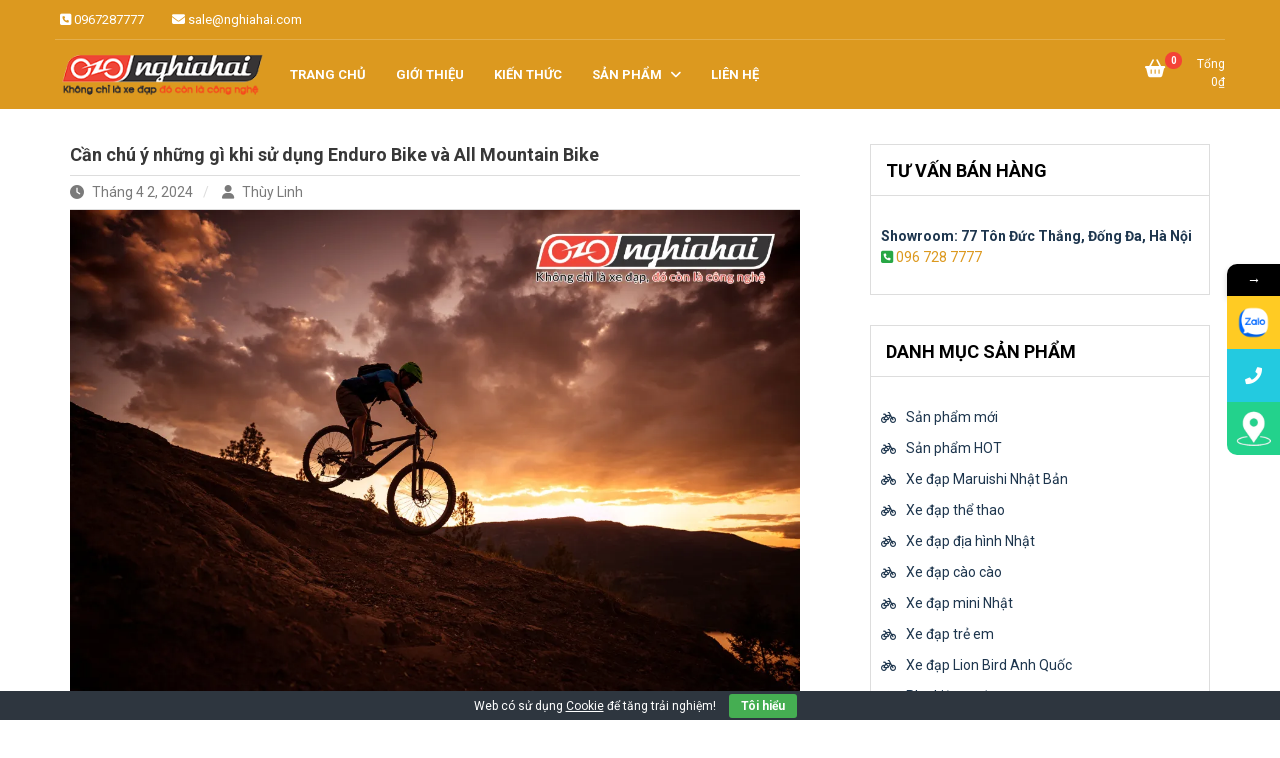

--- FILE ---
content_type: text/html; charset=UTF-8
request_url: https://nghiahai.vn/xe-dap-dia-hinh-leo-nui-enduro-bike-va-all-mountain-bike/can-chu-y-nhung-gi-khi-su-dung-enduro-bike-va-all-mountain-bike/
body_size: 14237
content:
<!doctype html>
<html lang="vi">
<head>
	<meta charset="UTF-8">
	<meta name="viewport" content="width=device-width, initial-scale=1">
	<link rel="profile" href="https://gmpg.org/xfn/11">

	<meta name='robots' content='index, follow, max-image-preview:large, max-snippet:-1, max-video-preview:-1' />
	<style>img:is([sizes="auto" i], [sizes^="auto," i]) { contain-intrinsic-size: 3000px 1500px }</style>
	
	<!-- This site is optimized with the Yoast SEO Premium plugin v22.6 (Yoast SEO v26.3) - https://yoast.com/wordpress/plugins/seo/ -->
	<title>Cần chú ý những gì khi sử dụng Enduro Bike và All Mountain Bike - Xe đạp Nhật Nghĩa Hải</title>
	<link rel="canonical" href="https://nghiahai.vn/xe-dap-dia-hinh-leo-nui-enduro-bike-va-all-mountain-bike/can-chu-y-nhung-gi-khi-su-dung-enduro-bike-va-all-mountain-bike/" />
	<meta property="og:locale" content="vi_VN" />
	<meta property="og:type" content="article" />
	<meta property="og:title" content="Cần chú ý những gì khi sử dụng Enduro Bike và All Mountain Bike" />
	<meta property="og:description" content="Cần chú ý những gì khi sử dụng Enduro Bike và All Mountain Bike" />
	<meta property="og:url" content="https://nghiahai.vn/xe-dap-dia-hinh-leo-nui-enduro-bike-va-all-mountain-bike/can-chu-y-nhung-gi-khi-su-dung-enduro-bike-va-all-mountain-bike/" />
	<meta property="og:site_name" content="Xe đạp Nhật Nghĩa Hải" />
	<meta property="article:modified_time" content="2024-04-01T17:22:18+00:00" />
	<meta property="og:image" content="https://nghiahai.vn/xe-dap-dia-hinh-leo-nui-enduro-bike-va-all-mountain-bike/can-chu-y-nhung-gi-khi-su-dung-enduro-bike-va-all-mountain-bike" />
	<meta property="og:image:width" content="1200" />
	<meta property="og:image:height" content="800" />
	<meta property="og:image:type" content="image/webp" />
	<meta name="twitter:card" content="summary_large_image" />
	<script type="application/ld+json" class="yoast-schema-graph">{"@context":"https://schema.org","@graph":[{"@type":"WebPage","@id":"https://nghiahai.vn/xe-dap-dia-hinh-leo-nui-enduro-bike-va-all-mountain-bike/can-chu-y-nhung-gi-khi-su-dung-enduro-bike-va-all-mountain-bike/","url":"https://nghiahai.vn/xe-dap-dia-hinh-leo-nui-enduro-bike-va-all-mountain-bike/can-chu-y-nhung-gi-khi-su-dung-enduro-bike-va-all-mountain-bike/","name":"Cần chú ý những gì khi sử dụng Enduro Bike và All Mountain Bike - Xe đạp Nhật Nghĩa Hải","isPartOf":{"@id":"https://nghiahai.vn/#website"},"primaryImageOfPage":{"@id":"https://nghiahai.vn/xe-dap-dia-hinh-leo-nui-enduro-bike-va-all-mountain-bike/can-chu-y-nhung-gi-khi-su-dung-enduro-bike-va-all-mountain-bike/#primaryimage"},"image":{"@id":"https://nghiahai.vn/xe-dap-dia-hinh-leo-nui-enduro-bike-va-all-mountain-bike/can-chu-y-nhung-gi-khi-su-dung-enduro-bike-va-all-mountain-bike/#primaryimage"},"thumbnailUrl":"https://vn1.vdrive.vn/nghiahai.vn/2024/04/Can-chu-y-nhung-gi-khi-su-dung-Enduro-Bike-va-All-Mountain-Bike.webp","datePublished":"2024-04-01T17:22:07+00:00","dateModified":"2024-04-01T17:22:18+00:00","breadcrumb":{"@id":"https://nghiahai.vn/xe-dap-dia-hinh-leo-nui-enduro-bike-va-all-mountain-bike/can-chu-y-nhung-gi-khi-su-dung-enduro-bike-va-all-mountain-bike/#breadcrumb"},"inLanguage":"vi","potentialAction":[{"@type":"ReadAction","target":["https://nghiahai.vn/xe-dap-dia-hinh-leo-nui-enduro-bike-va-all-mountain-bike/can-chu-y-nhung-gi-khi-su-dung-enduro-bike-va-all-mountain-bike/"]}]},{"@type":"ImageObject","inLanguage":"vi","@id":"https://nghiahai.vn/xe-dap-dia-hinh-leo-nui-enduro-bike-va-all-mountain-bike/can-chu-y-nhung-gi-khi-su-dung-enduro-bike-va-all-mountain-bike/#primaryimage","url":"https://vn1.vdrive.vn/nghiahai.vn/2024/04/Can-chu-y-nhung-gi-khi-su-dung-Enduro-Bike-va-All-Mountain-Bike.webp","contentUrl":"https://vn1.vdrive.vn/nghiahai.vn/2024/04/Can-chu-y-nhung-gi-khi-su-dung-Enduro-Bike-va-All-Mountain-Bike.webp"},{"@type":"BreadcrumbList","@id":"https://nghiahai.vn/xe-dap-dia-hinh-leo-nui-enduro-bike-va-all-mountain-bike/can-chu-y-nhung-gi-khi-su-dung-enduro-bike-va-all-mountain-bike/#breadcrumb","itemListElement":[{"@type":"ListItem","position":1,"name":"Trang chủ","item":"https://nghiahai.vn/"},{"@type":"ListItem","position":2,"name":"Xe đạp địa hình leo núi: Enduro Bike và All Mountain Bike","item":"https://nghiahai.vn/xe-dap-dia-hinh-leo-nui-enduro-bike-va-all-mountain-bike/"},{"@type":"ListItem","position":3,"name":"Cần chú ý những gì khi sử dụng Enduro Bike và All Mountain Bike"}]},{"@type":"WebSite","@id":"https://nghiahai.vn/#website","url":"https://nghiahai.vn/","name":"Xe đạp Nhật Nghĩa Hải","description":"Không chỉ là xe đạp, đó còn là công nghệ","publisher":{"@id":"https://nghiahai.vn/#organization"},"potentialAction":[{"@type":"SearchAction","target":{"@type":"EntryPoint","urlTemplate":"https://nghiahai.vn/?s={search_term_string}"},"query-input":{"@type":"PropertyValueSpecification","valueRequired":true,"valueName":"search_term_string"}}],"inLanguage":"vi"},{"@type":"Organization","@id":"https://nghiahai.vn/#organization","name":"Xe đạp Nhật Nghĩa Hải","url":"https://nghiahai.vn/","logo":{"@type":"ImageObject","inLanguage":"vi","@id":"https://nghiahai.vn/#/schema/logo/image/","url":"https://vn1.vdrive.vn/nghiahai.vn/2021/06/logo-nghia-hai-xe-dap-nghia-hai.png","contentUrl":"https://vn1.vdrive.vn/nghiahai.vn/2021/06/logo-nghia-hai-xe-dap-nghia-hai.png","width":256,"height":65,"caption":"Xe đạp Nhật Nghĩa Hải"},"image":{"@id":"https://nghiahai.vn/#/schema/logo/image/"}}]}</script>
	<!-- / Yoast SEO Premium plugin. -->


<link rel='dns-prefetch' href='//fonts.googleapis.com' />
<link rel="alternate" type="application/rss+xml" title="Dòng thông tin Xe đạp Nhật Nghĩa Hải &raquo;" href="https://nghiahai.vn/feed/" />
<link rel="alternate" type="application/rss+xml" title="Xe đạp Nhật Nghĩa Hải &raquo; Dòng bình luận" href="https://nghiahai.vn/comments/feed/" />
<script type="text/javascript">
/* <![CDATA[ */
window._wpemojiSettings = {"baseUrl":"https:\/\/s.w.org\/images\/core\/emoji\/16.0.1\/72x72\/","ext":".png","svgUrl":"https:\/\/s.w.org\/images\/core\/emoji\/16.0.1\/svg\/","svgExt":".svg","source":{"concatemoji":"https:\/\/nghiahai.vn\/wp-includes\/js\/wp-emoji-release.min.js?ver=92aa853bb39a6682c0063ed9f6aeb3b6"}};
/*! This file is auto-generated */
!function(s,n){var o,i,e;function c(e){try{var t={supportTests:e,timestamp:(new Date).valueOf()};sessionStorage.setItem(o,JSON.stringify(t))}catch(e){}}function p(e,t,n){e.clearRect(0,0,e.canvas.width,e.canvas.height),e.fillText(t,0,0);var t=new Uint32Array(e.getImageData(0,0,e.canvas.width,e.canvas.height).data),a=(e.clearRect(0,0,e.canvas.width,e.canvas.height),e.fillText(n,0,0),new Uint32Array(e.getImageData(0,0,e.canvas.width,e.canvas.height).data));return t.every(function(e,t){return e===a[t]})}function u(e,t){e.clearRect(0,0,e.canvas.width,e.canvas.height),e.fillText(t,0,0);for(var n=e.getImageData(16,16,1,1),a=0;a<n.data.length;a++)if(0!==n.data[a])return!1;return!0}function f(e,t,n,a){switch(t){case"flag":return n(e,"\ud83c\udff3\ufe0f\u200d\u26a7\ufe0f","\ud83c\udff3\ufe0f\u200b\u26a7\ufe0f")?!1:!n(e,"\ud83c\udde8\ud83c\uddf6","\ud83c\udde8\u200b\ud83c\uddf6")&&!n(e,"\ud83c\udff4\udb40\udc67\udb40\udc62\udb40\udc65\udb40\udc6e\udb40\udc67\udb40\udc7f","\ud83c\udff4\u200b\udb40\udc67\u200b\udb40\udc62\u200b\udb40\udc65\u200b\udb40\udc6e\u200b\udb40\udc67\u200b\udb40\udc7f");case"emoji":return!a(e,"\ud83e\udedf")}return!1}function g(e,t,n,a){var r="undefined"!=typeof WorkerGlobalScope&&self instanceof WorkerGlobalScope?new OffscreenCanvas(300,150):s.createElement("canvas"),o=r.getContext("2d",{willReadFrequently:!0}),i=(o.textBaseline="top",o.font="600 32px Arial",{});return e.forEach(function(e){i[e]=t(o,e,n,a)}),i}function t(e){var t=s.createElement("script");t.src=e,t.defer=!0,s.head.appendChild(t)}"undefined"!=typeof Promise&&(o="wpEmojiSettingsSupports",i=["flag","emoji"],n.supports={everything:!0,everythingExceptFlag:!0},e=new Promise(function(e){s.addEventListener("DOMContentLoaded",e,{once:!0})}),new Promise(function(t){var n=function(){try{var e=JSON.parse(sessionStorage.getItem(o));if("object"==typeof e&&"number"==typeof e.timestamp&&(new Date).valueOf()<e.timestamp+604800&&"object"==typeof e.supportTests)return e.supportTests}catch(e){}return null}();if(!n){if("undefined"!=typeof Worker&&"undefined"!=typeof OffscreenCanvas&&"undefined"!=typeof URL&&URL.createObjectURL&&"undefined"!=typeof Blob)try{var e="postMessage("+g.toString()+"("+[JSON.stringify(i),f.toString(),p.toString(),u.toString()].join(",")+"));",a=new Blob([e],{type:"text/javascript"}),r=new Worker(URL.createObjectURL(a),{name:"wpTestEmojiSupports"});return void(r.onmessage=function(e){c(n=e.data),r.terminate(),t(n)})}catch(e){}c(n=g(i,f,p,u))}t(n)}).then(function(e){for(var t in e)n.supports[t]=e[t],n.supports.everything=n.supports.everything&&n.supports[t],"flag"!==t&&(n.supports.everythingExceptFlag=n.supports.everythingExceptFlag&&n.supports[t]);n.supports.everythingExceptFlag=n.supports.everythingExceptFlag&&!n.supports.flag,n.DOMReady=!1,n.readyCallback=function(){n.DOMReady=!0}}).then(function(){return e}).then(function(){var e;n.supports.everything||(n.readyCallback(),(e=n.source||{}).concatemoji?t(e.concatemoji):e.wpemoji&&e.twemoji&&(t(e.twemoji),t(e.wpemoji)))}))}((window,document),window._wpemojiSettings);
/* ]]> */
</script>
<!-- nghiahai.vn is managing ads with Advanced Ads 2.0.13 – https://wpadvancedads.com/ --><script id="nghia-ready">
			window.advanced_ads_ready=function(e,a){a=a||"complete";var d=function(e){return"interactive"===a?"loading"!==e:"complete"===e};d(document.readyState)?e():document.addEventListener("readystatechange",(function(a){d(a.target.readyState)&&e()}),{once:"interactive"===a})},window.advanced_ads_ready_queue=window.advanced_ads_ready_queue||[];		</script>
		<style id='wp-emoji-styles-inline-css' type='text/css'>

	img.wp-smiley, img.emoji {
		display: inline !important;
		border: none !important;
		box-shadow: none !important;
		height: 1em !important;
		width: 1em !important;
		margin: 0 0.07em !important;
		vertical-align: -0.1em !important;
		background: none !important;
		padding: 0 !important;
	}
</style>
<link rel='stylesheet' id='wp-block-library-css' href='https://nghiahai.vn/wp-includes/css/dist/block-library/style.min.css?ver=92aa853bb39a6682c0063ed9f6aeb3b6' type='text/css' media='all' />
<style id='classic-theme-styles-inline-css' type='text/css'>
/*! This file is auto-generated */
.wp-block-button__link{color:#fff;background-color:#32373c;border-radius:9999px;box-shadow:none;text-decoration:none;padding:calc(.667em + 2px) calc(1.333em + 2px);font-size:1.125em}.wp-block-file__button{background:#32373c;color:#fff;text-decoration:none}
</style>
<link rel='stylesheet' id='wp-components-css' href='https://nghiahai.vn/wp-includes/css/dist/components/style.min.css?ver=92aa853bb39a6682c0063ed9f6aeb3b6' type='text/css' media='all' />
<link rel='stylesheet' id='wp-preferences-css' href='https://nghiahai.vn/wp-includes/css/dist/preferences/style.min.css?ver=92aa853bb39a6682c0063ed9f6aeb3b6' type='text/css' media='all' />
<link rel='stylesheet' id='wp-block-editor-css' href='https://nghiahai.vn/wp-includes/css/dist/block-editor/style.min.css?ver=92aa853bb39a6682c0063ed9f6aeb3b6' type='text/css' media='all' />
<link rel='stylesheet' id='wp-reusable-blocks-css' href='https://nghiahai.vn/wp-includes/css/dist/reusable-blocks/style.min.css?ver=92aa853bb39a6682c0063ed9f6aeb3b6' type='text/css' media='all' />
<link rel='stylesheet' id='wp-patterns-css' href='https://nghiahai.vn/wp-includes/css/dist/patterns/style.min.css?ver=92aa853bb39a6682c0063ed9f6aeb3b6' type='text/css' media='all' />
<link rel='stylesheet' id='wp-editor-css' href='https://nghiahai.vn/wp-includes/css/dist/editor/style.min.css?ver=92aa853bb39a6682c0063ed9f6aeb3b6' type='text/css' media='all' />
<link rel='stylesheet' id='mux_video_block_style-css' href='https://nghiahai.vn/wp-content/plugins/ilab-media-tools-premium/public/blocks/mediacloud-mux.blocks.style.css' type='text/css' media='all' />
<style id='global-styles-inline-css' type='text/css'>
:root{--wp--preset--aspect-ratio--square: 1;--wp--preset--aspect-ratio--4-3: 4/3;--wp--preset--aspect-ratio--3-4: 3/4;--wp--preset--aspect-ratio--3-2: 3/2;--wp--preset--aspect-ratio--2-3: 2/3;--wp--preset--aspect-ratio--16-9: 16/9;--wp--preset--aspect-ratio--9-16: 9/16;--wp--preset--color--black: #000000;--wp--preset--color--cyan-bluish-gray: #abb8c3;--wp--preset--color--white: #ffffff;--wp--preset--color--pale-pink: #f78da7;--wp--preset--color--vivid-red: #cf2e2e;--wp--preset--color--luminous-vivid-orange: #ff6900;--wp--preset--color--luminous-vivid-amber: #fcb900;--wp--preset--color--light-green-cyan: #7bdcb5;--wp--preset--color--vivid-green-cyan: #00d084;--wp--preset--color--pale-cyan-blue: #8ed1fc;--wp--preset--color--vivid-cyan-blue: #0693e3;--wp--preset--color--vivid-purple: #9b51e0;--wp--preset--gradient--vivid-cyan-blue-to-vivid-purple: linear-gradient(135deg,rgba(6,147,227,1) 0%,rgb(155,81,224) 100%);--wp--preset--gradient--light-green-cyan-to-vivid-green-cyan: linear-gradient(135deg,rgb(122,220,180) 0%,rgb(0,208,130) 100%);--wp--preset--gradient--luminous-vivid-amber-to-luminous-vivid-orange: linear-gradient(135deg,rgba(252,185,0,1) 0%,rgba(255,105,0,1) 100%);--wp--preset--gradient--luminous-vivid-orange-to-vivid-red: linear-gradient(135deg,rgba(255,105,0,1) 0%,rgb(207,46,46) 100%);--wp--preset--gradient--very-light-gray-to-cyan-bluish-gray: linear-gradient(135deg,rgb(238,238,238) 0%,rgb(169,184,195) 100%);--wp--preset--gradient--cool-to-warm-spectrum: linear-gradient(135deg,rgb(74,234,220) 0%,rgb(151,120,209) 20%,rgb(207,42,186) 40%,rgb(238,44,130) 60%,rgb(251,105,98) 80%,rgb(254,248,76) 100%);--wp--preset--gradient--blush-light-purple: linear-gradient(135deg,rgb(255,206,236) 0%,rgb(152,150,240) 100%);--wp--preset--gradient--blush-bordeaux: linear-gradient(135deg,rgb(254,205,165) 0%,rgb(254,45,45) 50%,rgb(107,0,62) 100%);--wp--preset--gradient--luminous-dusk: linear-gradient(135deg,rgb(255,203,112) 0%,rgb(199,81,192) 50%,rgb(65,88,208) 100%);--wp--preset--gradient--pale-ocean: linear-gradient(135deg,rgb(255,245,203) 0%,rgb(182,227,212) 50%,rgb(51,167,181) 100%);--wp--preset--gradient--electric-grass: linear-gradient(135deg,rgb(202,248,128) 0%,rgb(113,206,126) 100%);--wp--preset--gradient--midnight: linear-gradient(135deg,rgb(2,3,129) 0%,rgb(40,116,252) 100%);--wp--preset--font-size--small: 13px;--wp--preset--font-size--medium: 20px;--wp--preset--font-size--large: 36px;--wp--preset--font-size--x-large: 42px;--wp--preset--spacing--20: 0.44rem;--wp--preset--spacing--30: 0.67rem;--wp--preset--spacing--40: 1rem;--wp--preset--spacing--50: 1.5rem;--wp--preset--spacing--60: 2.25rem;--wp--preset--spacing--70: 3.38rem;--wp--preset--spacing--80: 5.06rem;--wp--preset--shadow--natural: 6px 6px 9px rgba(0, 0, 0, 0.2);--wp--preset--shadow--deep: 12px 12px 50px rgba(0, 0, 0, 0.4);--wp--preset--shadow--sharp: 6px 6px 0px rgba(0, 0, 0, 0.2);--wp--preset--shadow--outlined: 6px 6px 0px -3px rgba(255, 255, 255, 1), 6px 6px rgba(0, 0, 0, 1);--wp--preset--shadow--crisp: 6px 6px 0px rgba(0, 0, 0, 1);}:where(.is-layout-flex){gap: 0.5em;}:where(.is-layout-grid){gap: 0.5em;}body .is-layout-flex{display: flex;}.is-layout-flex{flex-wrap: wrap;align-items: center;}.is-layout-flex > :is(*, div){margin: 0;}body .is-layout-grid{display: grid;}.is-layout-grid > :is(*, div){margin: 0;}:where(.wp-block-columns.is-layout-flex){gap: 2em;}:where(.wp-block-columns.is-layout-grid){gap: 2em;}:where(.wp-block-post-template.is-layout-flex){gap: 1.25em;}:where(.wp-block-post-template.is-layout-grid){gap: 1.25em;}.has-black-color{color: var(--wp--preset--color--black) !important;}.has-cyan-bluish-gray-color{color: var(--wp--preset--color--cyan-bluish-gray) !important;}.has-white-color{color: var(--wp--preset--color--white) !important;}.has-pale-pink-color{color: var(--wp--preset--color--pale-pink) !important;}.has-vivid-red-color{color: var(--wp--preset--color--vivid-red) !important;}.has-luminous-vivid-orange-color{color: var(--wp--preset--color--luminous-vivid-orange) !important;}.has-luminous-vivid-amber-color{color: var(--wp--preset--color--luminous-vivid-amber) !important;}.has-light-green-cyan-color{color: var(--wp--preset--color--light-green-cyan) !important;}.has-vivid-green-cyan-color{color: var(--wp--preset--color--vivid-green-cyan) !important;}.has-pale-cyan-blue-color{color: var(--wp--preset--color--pale-cyan-blue) !important;}.has-vivid-cyan-blue-color{color: var(--wp--preset--color--vivid-cyan-blue) !important;}.has-vivid-purple-color{color: var(--wp--preset--color--vivid-purple) !important;}.has-black-background-color{background-color: var(--wp--preset--color--black) !important;}.has-cyan-bluish-gray-background-color{background-color: var(--wp--preset--color--cyan-bluish-gray) !important;}.has-white-background-color{background-color: var(--wp--preset--color--white) !important;}.has-pale-pink-background-color{background-color: var(--wp--preset--color--pale-pink) !important;}.has-vivid-red-background-color{background-color: var(--wp--preset--color--vivid-red) !important;}.has-luminous-vivid-orange-background-color{background-color: var(--wp--preset--color--luminous-vivid-orange) !important;}.has-luminous-vivid-amber-background-color{background-color: var(--wp--preset--color--luminous-vivid-amber) !important;}.has-light-green-cyan-background-color{background-color: var(--wp--preset--color--light-green-cyan) !important;}.has-vivid-green-cyan-background-color{background-color: var(--wp--preset--color--vivid-green-cyan) !important;}.has-pale-cyan-blue-background-color{background-color: var(--wp--preset--color--pale-cyan-blue) !important;}.has-vivid-cyan-blue-background-color{background-color: var(--wp--preset--color--vivid-cyan-blue) !important;}.has-vivid-purple-background-color{background-color: var(--wp--preset--color--vivid-purple) !important;}.has-black-border-color{border-color: var(--wp--preset--color--black) !important;}.has-cyan-bluish-gray-border-color{border-color: var(--wp--preset--color--cyan-bluish-gray) !important;}.has-white-border-color{border-color: var(--wp--preset--color--white) !important;}.has-pale-pink-border-color{border-color: var(--wp--preset--color--pale-pink) !important;}.has-vivid-red-border-color{border-color: var(--wp--preset--color--vivid-red) !important;}.has-luminous-vivid-orange-border-color{border-color: var(--wp--preset--color--luminous-vivid-orange) !important;}.has-luminous-vivid-amber-border-color{border-color: var(--wp--preset--color--luminous-vivid-amber) !important;}.has-light-green-cyan-border-color{border-color: var(--wp--preset--color--light-green-cyan) !important;}.has-vivid-green-cyan-border-color{border-color: var(--wp--preset--color--vivid-green-cyan) !important;}.has-pale-cyan-blue-border-color{border-color: var(--wp--preset--color--pale-cyan-blue) !important;}.has-vivid-cyan-blue-border-color{border-color: var(--wp--preset--color--vivid-cyan-blue) !important;}.has-vivid-purple-border-color{border-color: var(--wp--preset--color--vivid-purple) !important;}.has-vivid-cyan-blue-to-vivid-purple-gradient-background{background: var(--wp--preset--gradient--vivid-cyan-blue-to-vivid-purple) !important;}.has-light-green-cyan-to-vivid-green-cyan-gradient-background{background: var(--wp--preset--gradient--light-green-cyan-to-vivid-green-cyan) !important;}.has-luminous-vivid-amber-to-luminous-vivid-orange-gradient-background{background: var(--wp--preset--gradient--luminous-vivid-amber-to-luminous-vivid-orange) !important;}.has-luminous-vivid-orange-to-vivid-red-gradient-background{background: var(--wp--preset--gradient--luminous-vivid-orange-to-vivid-red) !important;}.has-very-light-gray-to-cyan-bluish-gray-gradient-background{background: var(--wp--preset--gradient--very-light-gray-to-cyan-bluish-gray) !important;}.has-cool-to-warm-spectrum-gradient-background{background: var(--wp--preset--gradient--cool-to-warm-spectrum) !important;}.has-blush-light-purple-gradient-background{background: var(--wp--preset--gradient--blush-light-purple) !important;}.has-blush-bordeaux-gradient-background{background: var(--wp--preset--gradient--blush-bordeaux) !important;}.has-luminous-dusk-gradient-background{background: var(--wp--preset--gradient--luminous-dusk) !important;}.has-pale-ocean-gradient-background{background: var(--wp--preset--gradient--pale-ocean) !important;}.has-electric-grass-gradient-background{background: var(--wp--preset--gradient--electric-grass) !important;}.has-midnight-gradient-background{background: var(--wp--preset--gradient--midnight) !important;}.has-small-font-size{font-size: var(--wp--preset--font-size--small) !important;}.has-medium-font-size{font-size: var(--wp--preset--font-size--medium) !important;}.has-large-font-size{font-size: var(--wp--preset--font-size--large) !important;}.has-x-large-font-size{font-size: var(--wp--preset--font-size--x-large) !important;}
:where(.wp-block-post-template.is-layout-flex){gap: 1.25em;}:where(.wp-block-post-template.is-layout-grid){gap: 1.25em;}
:where(.wp-block-columns.is-layout-flex){gap: 2em;}:where(.wp-block-columns.is-layout-grid){gap: 2em;}
:root :where(.wp-block-pullquote){font-size: 1.5em;line-height: 1.6;}
</style>
<link rel='stylesheet' id='cookie-bar-css-css' href='https://nghiahai.vn/wp-content/plugins/cookie-bar/css/cookie-bar.css?ver=92aa853bb39a6682c0063ed9f6aeb3b6' type='text/css' media='all' />
<link rel='stylesheet' id='kk-star-ratings-css' href='https://nghiahai.vn/wp-content/plugins/kk-star-ratings/src/core/public/css/kk-star-ratings.min.css?ver=5.4.10.2' type='text/css' media='all' />
<link rel='stylesheet' id='woocommerce-layout-css' href='https://nghiahai.vn/wp-content/plugins/woocommerce/assets/css/woocommerce-layout.css?ver=10.3.5' type='text/css' media='all' />
<link rel='stylesheet' id='woocommerce-smallscreen-css' href='https://nghiahai.vn/wp-content/plugins/woocommerce/assets/css/woocommerce-smallscreen.css?ver=10.3.5' type='text/css' media='only screen and (max-width: 768px)' />
<link rel='stylesheet' id='woocommerce-general-css' href='https://nghiahai.vn/wp-content/plugins/woocommerce/assets/css/woocommerce.css?ver=10.3.5' type='text/css' media='all' />
<style id='woocommerce-inline-inline-css' type='text/css'>
.woocommerce form .form-row .required { visibility: visible; }
</style>
<link rel='stylesheet' id='brands-styles-css' href='https://nghiahai.vn/wp-content/plugins/woocommerce/assets/css/brands.css?ver=10.3.5' type='text/css' media='all' />
<link rel='stylesheet' id='newstore-google-font-css' href='https://fonts.googleapis.com/css?family=Roboto%3Awght%40400%3B600%2C700%2C800%2C900&#038;display=swap&#038;ver=92aa853bb39a6682c0063ed9f6aeb3b6' type='text/css' media='all' />
<link rel='stylesheet' id='bootstrap-css' href='https://nghiahai.vn/wp-content/themes/newstore/css/bootstrap.min.css?ver=92aa853bb39a6682c0063ed9f6aeb3b6' type='text/css' media='all' />
<link rel='stylesheet' id='owl-carousel-css' href='https://nghiahai.vn/wp-content/themes/newstore/css/owl.carousel.min.css?ver=92aa853bb39a6682c0063ed9f6aeb3b6' type='text/css' media='all' />
<link rel='stylesheet' id='owl-theme-css' href='https://nghiahai.vn/wp-content/themes/newstore/css/owl.theme.default.min.css?ver=92aa853bb39a6682c0063ed9f6aeb3b6' type='text/css' media='all' />
<link rel='stylesheet' id='simplelightbox-css' href='https://nghiahai.vn/wp-content/themes/newstore/css/simplelightbox.min.css?ver=92aa853bb39a6682c0063ed9f6aeb3b6' type='text/css' media='all' />
<link rel='stylesheet' id='font-awesome-css' href='https://nghiahai.vn/wp-content/themes/newstore/css/font-awesome.min.css?ver=92aa853bb39a6682c0063ed9f6aeb3b6' type='text/css' media='all' />
<link rel='stylesheet' id='newstore-main-nav-css' href='https://nghiahai.vn/wp-content/themes/newstore/css/main-nav.css?ver=92aa853bb39a6682c0063ed9f6aeb3b6' type='text/css' media='all' />
<link rel='stylesheet' id='vk-font-awesome-css' href='https://nghiahai.vn/wp-content/plugins/vk-post-author-display/vendor/vektor-inc/font-awesome-versions/src/versions/6/css/all.min.css?ver=6.6.0' type='text/css' media='all' />
<link rel='stylesheet' id='recent-posts-widget-with-thumbnails-public-style-css' href='https://nghiahai.vn/wp-content/plugins/recent-posts-widget-with-thumbnails/public.css?ver=7.1.1' type='text/css' media='all' />
<link rel='stylesheet' id='newstore-style-css' href='https://nghiahai.vn/wp-content/themes/newstore/style.css?ver=92aa853bb39a6682c0063ed9f6aeb3b6' type='text/css' media='all' />
<link rel='stylesheet' id='newstore-media-style-css' href='https://nghiahai.vn/wp-content/themes/newstore/css/media-style.css?ver=92aa853bb39a6682c0063ed9f6aeb3b6' type='text/css' media='all' />
<link rel='stylesheet' id='mystickyelements-google-fonts-css' href='https://fonts.googleapis.com/css?family=Nunito%3A400%2C500%2C600%2C700&#038;ver=2.0.7' type='text/css' media='all' />
<link rel='stylesheet' id='font-awesome-css-css' href='https://nghiahai.vn/wp-content/plugins/mystickyelements-pro/css/font-awesome.min.css?ver=2.0.7' type='text/css' media='all' />
<link rel='stylesheet' id='mystickyelements-front-css-css' href='https://nghiahai.vn/wp-content/plugins/mystickyelements-pro/css/mystickyelements-front.min.css?ver=2.0.7' type='text/css' media='all' />
<link rel='stylesheet' id='intl-tel-input-css' href='https://nghiahai.vn/wp-content/plugins/mystickyelements-pro/intl-tel-input-src/build/css/intlTelInput.css?ver=2.0.7' type='text/css' media='all' />
<script type="text/javascript" src="https://nghiahai.vn/wp-includes/js/jquery/jquery.min.js?ver=3.7.1" id="jquery-core-js"></script>
<script type="text/javascript" src="https://nghiahai.vn/wp-includes/js/jquery/jquery-migrate.min.js?ver=3.4.1" id="jquery-migrate-js"></script>
<script type="text/javascript" src="https://nghiahai.vn/wp-content/plugins/cookie-bar/js/cookie-bar.js?ver=1769344178" id="cookie-bar-js-js"></script>
<script type="text/javascript" src="https://nghiahai.vn/wp-content/plugins/woocommerce/assets/js/jquery-blockui/jquery.blockUI.min.js?ver=2.7.0-wc.10.3.5" id="wc-jquery-blockui-js" defer="defer" data-wp-strategy="defer"></script>
<script type="text/javascript" id="wc-add-to-cart-js-extra">
/* <![CDATA[ */
var wc_add_to_cart_params = {"ajax_url":"\/wp-admin\/admin-ajax.php","wc_ajax_url":"\/?wc-ajax=%%endpoint%%","i18n_view_cart":"Xem gi\u1ecf h\u00e0ng","cart_url":"https:\/\/nghiahai.vn\/cart\/","is_cart":"","cart_redirect_after_add":"no"};
/* ]]> */
</script>
<script type="text/javascript" src="https://nghiahai.vn/wp-content/plugins/woocommerce/assets/js/frontend/add-to-cart.min.js?ver=10.3.5" id="wc-add-to-cart-js" defer="defer" data-wp-strategy="defer"></script>
<script type="text/javascript" src="https://nghiahai.vn/wp-content/plugins/woocommerce/assets/js/js-cookie/js.cookie.min.js?ver=2.1.4-wc.10.3.5" id="wc-js-cookie-js" defer="defer" data-wp-strategy="defer"></script>
<script type="text/javascript" id="woocommerce-js-extra">
/* <![CDATA[ */
var woocommerce_params = {"ajax_url":"\/wp-admin\/admin-ajax.php","wc_ajax_url":"\/?wc-ajax=%%endpoint%%","i18n_password_show":"Hi\u1ec3n th\u1ecb m\u1eadt kh\u1ea9u","i18n_password_hide":"\u1ea8n m\u1eadt kh\u1ea9u"};
/* ]]> */
</script>
<script type="text/javascript" src="https://nghiahai.vn/wp-content/plugins/woocommerce/assets/js/frontend/woocommerce.min.js?ver=10.3.5" id="woocommerce-js" defer="defer" data-wp-strategy="defer"></script>
<script type="text/javascript" src="https://nghiahai.vn/wp-content/themes/newstore/js/owl.carousel.js?ver=92aa853bb39a6682c0063ed9f6aeb3b6" id="owl-carousel-js"></script>
<script type="text/javascript" src="https://nghiahai.vn/wp-content/themes/newstore/js/simple-lightbox.min.js?ver=92aa853bb39a6682c0063ed9f6aeb3b6" id="simple-lightbox-js"></script>
<script type="text/javascript" src="https://nghiahai.vn/wp-content/themes/newstore/js/popper.min.js?ver=92aa853bb39a6682c0063ed9f6aeb3b6" id="popper-js"></script>
<script type="text/javascript" src="https://nghiahai.vn/wp-content/themes/newstore/js/bootstrap.min.js?ver=92aa853bb39a6682c0063ed9f6aeb3b6" id="bootstrap-js"></script>
<script type="text/javascript" src="https://nghiahai.vn/wp-content/themes/newstore/js/jquery.ez-plus-custom.js?ver=92aa853bb39a6682c0063ed9f6aeb3b6" id="jquery-ez-plus-js"></script>
<script type="text/javascript" src="https://nghiahai.vn/wp-content/themes/newstore/js/skip-link-focus-fix.js?ver=92aa853bb39a6682c0063ed9f6aeb3b6" id="newstore-skip-link-focus-fix-js"></script>
<script type="text/javascript" id="newstore-custom-script-js-extra">
/* <![CDATA[ */
var newstore_script_obj = {"rtl":"","sticky_header":""};
/* ]]> */
</script>
<script type="text/javascript" src="https://nghiahai.vn/wp-content/themes/newstore/js/custom-script.js?ver=92aa853bb39a6682c0063ed9f6aeb3b6" id="newstore-custom-script-js"></script>
<!--[if lt IE 9]>
<script type="text/javascript" src="https://nghiahai.vn/wp-content/themes/newstore/js/respond.min.js?ver=92aa853bb39a6682c0063ed9f6aeb3b6" id="respond-js"></script>
<![endif]-->
<!--[if lt IE 9]>
<script type="text/javascript" src="https://nghiahai.vn/wp-content/themes/newstore/js/html5shiv.js?ver=92aa853bb39a6682c0063ed9f6aeb3b6" id="html5shiv-js"></script>
<![endif]-->
<link rel="https://api.w.org/" href="https://nghiahai.vn/wp-json/" /><link rel="alternate" title="JSON" type="application/json" href="https://nghiahai.vn/wp-json/wp/v2/media/37668" /><link rel="EditURI" type="application/rsd+xml" title="RSD" href="https://nghiahai.vn/xmlrpc.php?rsd" />

<link rel='shortlink' href='https://nghiahai.vn/?p=37668' />
<link rel="alternate" title="oNhúng (JSON)" type="application/json+oembed" href="https://nghiahai.vn/wp-json/oembed/1.0/embed?url=https%3A%2F%2Fnghiahai.vn%2Fxe-dap-dia-hinh-leo-nui-enduro-bike-va-all-mountain-bike%2Fcan-chu-y-nhung-gi-khi-su-dung-enduro-bike-va-all-mountain-bike%2F" />
<link rel="alternate" title="oNhúng (XML)" type="text/xml+oembed" href="https://nghiahai.vn/wp-json/oembed/1.0/embed?url=https%3A%2F%2Fnghiahai.vn%2Fxe-dap-dia-hinh-leo-nui-enduro-bike-va-all-mountain-bike%2Fcan-chu-y-nhung-gi-khi-su-dung-enduro-bike-va-all-mountain-bike%2F&#038;format=xml" />
	<noscript><style>.woocommerce-product-gallery{ opacity: 1 !important; }</style></noscript>
			<style type="text/css">
					.site-title,
			.site-description {
				position: absolute;
				clip: rect(1px, 1px, 1px, 1px);
			}
				</style>
		<link rel="icon" href="https://vn1.vdrive.vn/nghiahai.vn/2021/06/logo-nghia-hai-xe-dap-nghia-hai-1.png" sizes="32x32" />
<link rel="icon" href="https://vn1.vdrive.vn/nghiahai.vn/2021/06/logo-nghia-hai-xe-dap-nghia-hai-1.png" sizes="192x192" />
<link rel="apple-touch-icon" href="https://vn1.vdrive.vn/nghiahai.vn/2021/06/logo-nghia-hai-xe-dap-nghia-hai-1.png" />
<meta name="msapplication-TileImage" content="https://vn1.vdrive.vn/nghiahai.vn/2021/06/logo-nghia-hai-xe-dap-nghia-hai-1.png" />
</head>

<body class="attachment wp-singular attachment-template-default single single-attachment postid-37668 attachmentid-37668 attachment-webp wp-custom-logo wp-theme-newstore theme-newstore fa_v6_css woocommerce-no-js full woocommerce-active aa-prefix-nghia-">
<div id="page" class="site">
	<a class="skip-link screen-reader-text" href="#content">Skip to content</a>

	<header id="masthead" class="site-header small-header">
  	<div class="header-topbar">
		<div class="container">
			<div class="row">
				<div class="col-md-9 text-small-center text-left">    <span class="contact-item contact-mobile"><span class="contact-link"><a href="tel:0967287777"><i class="fa fa-phone-square"></i> 0967287777</a></span></span>
            <span class="contact-item contact-email"><span class="contact-link"><a href="mailto:sale@nghiahai.com"><i class="fa fa-envelope"></i> sale@nghiahai.com</a></span></span>
        </div>
				<div class="col-md-3 text-small-center text-right">
										    <ul class="header-topbar-links">
            </ul>
    				</div>
			</div>
		</div>
	</div>
	<div class="header-main">
    	<div class="container">
    		<div class="primary-menu-container row">
    			<div class="header-branding col-md-2 text-sm-center">
					<div class="site-branding">
						<a href="https://nghiahai.vn/" class="custom-logo-link" rel="home"><img width="256" height="65" src="https://vn1.vdrive.vn/nghiahai.vn/2021/06/logo-nghia-hai-xe-dap-nghia-hai.png" class="custom-logo" alt="logo nghia hai xe dap nghia hai" decoding="async" /></a>							<p class="site-title"><a href="https://nghiahai.vn/" rel="home">Xe đạp Nhật Nghĩa Hải</a></p>
														<p class="site-description">Không chỉ là xe đạp, đó còn là công nghệ</p>
											</div><!-- .site-branding -->
				</div>
				<div class="col">
	        		<nav id="site-navigation" class="main-navigation navbar navbar-expand-md navbar-light row" role="navigation">
						<div class="navbar-header">
							<button class="navbar-toggler" type="button" data-toggle="collapse" data-target="#TF-Navbar" aria-controls="TF-Navbar" aria-expanded="false" aria-label="Toggle navigation">
								<span class="icon-bar"></span>
								<span class="icon-bar"></span>
								<span class="icon-bar"></span>
							</button>
						</div>
						<div id="TF-Navbar" class="collapse navbar-collapse col-md-12"><ul id="primary-menu" class="nav navbar-nav primary-menu"><li itemscope="itemscope" itemtype="https://www.schema.org/SiteNavigationElement" id="menu-item-35873" class="menu-item menu-item-type-post_type menu-item-object-page menu-item-home menu-item-35873 nav-item"><a href="https://nghiahai.vn/" class="nav-link"><span class="menu-text">Trang chủ</span></a></li>
<li itemscope="itemscope" itemtype="https://www.schema.org/SiteNavigationElement" id="menu-item-36693" class="menu-item menu-item-type-custom menu-item-object-custom menu-item-36693 nav-item"><a href="https://nghiahai.vn/gioi-thieu/" class="nav-link"><span class="menu-text">Giới thiệu</span></a></li>
<li itemscope="itemscope" itemtype="https://www.schema.org/SiteNavigationElement" id="menu-item-35902" class="menu-item menu-item-type-custom menu-item-object-custom menu-item-35902 nav-item"><a href="https://nghiahai.vn/category/tin-tuc/" class="nav-link"><span class="menu-text">Kiến thức</span></a></li>
<li itemscope="itemscope" itemtype="https://www.schema.org/SiteNavigationElement" id="menu-item-38394" class="menu-item menu-item-type-custom menu-item-object-custom menu-item-has-children dropdown menu-item-38394 nav-item"><a href="https://nghiahai.vn/shop/?orderby=popularity" class="nav-link"><span class="menu-text">Sản phẩm</span><div class="mobile-nav"><i class="fa fa-angle-down"></i></div></a>
<ul class="dropdown-menu"  role="menu">
	<li itemscope="itemscope" itemtype="https://www.schema.org/SiteNavigationElement" id="menu-item-2287" class="menu-item menu-item-type-custom menu-item-object-custom menu-item-2287 nav-item"><a href="https://nghiahai.vn/danh-muc/xe-dap-mini-nhat/" class="dropdown-item"><span class="menu-text">Xe đạp mini Nhật</span></a></li>
	<li itemscope="itemscope" itemtype="https://www.schema.org/SiteNavigationElement" id="menu-item-2288" class="menu-item menu-item-type-custom menu-item-object-custom menu-item-2288 nav-item"><a href="https://nghiahai.vn/danh-muc/xe-dap-nhat-ban/xe-dap-cao-cao/" class="dropdown-item"><span class="menu-text">Xe đạp cào cào</span></a></li>
	<li itemscope="itemscope" itemtype="https://www.schema.org/SiteNavigationElement" id="menu-item-2290" class="menu-item menu-item-type-custom menu-item-object-custom menu-item-2290 nav-item"><a href="https://nghiahai.vn/danh-muc/xe-dap-dia-hinh-nhat/" class="dropdown-item"><span class="menu-text">Xe đạp địa hình</span></a></li>
	<li itemscope="itemscope" itemtype="https://www.schema.org/SiteNavigationElement" id="menu-item-2284" class="menu-item menu-item-type-custom menu-item-object-custom menu-item-2284 nav-item"><a href="https://nghiahai.vn/danh-muc/xe-dap-the-thao/" class="dropdown-item"><span class="menu-text">Xe đạp thể thao</span></a></li>
	<li itemscope="itemscope" itemtype="https://www.schema.org/SiteNavigationElement" id="menu-item-2646" class="menu-item menu-item-type-custom menu-item-object-custom menu-item-2646 nav-item"><a href="https://nghiahai.vn/danh-muc/xe-dap-tre-em/" class="dropdown-item"><span class="menu-text">Xe đạp trẻ em</span></a></li>
	<li itemscope="itemscope" itemtype="https://www.schema.org/SiteNavigationElement" id="menu-item-2289" class="menu-item menu-item-type-custom menu-item-object-custom menu-item-2289 nav-item"><a href="https://nghiahai.vn/danh-muc/xe-dap-gap-nhat/" class="dropdown-item"><span class="menu-text">Xe đạp gấp</span></a></li>
	<li itemscope="itemscope" itemtype="https://www.schema.org/SiteNavigationElement" id="menu-item-35864" class="menu-item menu-item-type-custom menu-item-object-custom menu-item-35864 nav-item"><a href="https://nghiahai.vn/danh-muc/xe-dap-tro-luc-dien/" class="dropdown-item"><span class="menu-text">Xe Đạp Trợ Lực Điện</span></a></li>
</ul>
</li>
<li itemscope="itemscope" itemtype="https://www.schema.org/SiteNavigationElement" id="menu-item-35870" class="menu-item menu-item-type-custom menu-item-object-custom menu-item-35870 nav-item"><a href="https://maruishi-cycle.vn" class="nav-link"><span class="menu-text">Liên hệ</span></a></li>
</ul></div>					</nav><!-- #site-navigation -->
				</div>
				<div class="header-cart-withlist-links-container text-right text-md-right text-sm-center">
					<div class="header-cart-withlist-links-container-inner">
						<div class="header-wishlist-container">
													</div>
						<div class="header-cart-container">
									<div id="site-header-cart" class="site-header-cart woocommerce">
			<div class="site-header-cart-inner">
						<a class="cart-link-contents" href="https://nghiahai.vn/cart/">
			<div class="header-cart-top-link-left">
			<span class="icon"><i class="fa fa-shopping-basket"></i></span>
			<span class="count">0</span>
			</div>
			<div class="header-cart-top-link-right">
				<div class="label">Tổng</div>
				<div class="amount"><span class="woocommerce-Price-amount amount"><bdi>0<span class="woocommerce-Price-currencySymbol">&#8363;</span></bdi></span></div>
			</div>
		</a>
						<div class="header-cart-conetnts">
					<div class="header-cart-top">
										<div class="header-cart-top-left">0 items</div>
					<div class="header-cart-top-right"><a class="header-cart-top-link" href="https://nghiahai.vn/cart/">Giỏ hàng</a></div>
					</div>
					<div class="header-cart-products">
						

	<p class="woocommerce-mini-cart__empty-message">Chưa có sản phẩm trong giỏ hàng.</p>


					</div>
				</div>
			</div>
		</div>
								</div>
					</div>
				</div>
            </div>
        </div>
    </div>
    </header><!-- #masthead -->
	<div id="content" class="site-content"><div class="container-full space blog-post-single">
	<div class="container">
		<div id="primary" class="content-area row justify-content-center">
			<main id="main" class="site-main single-post order-first">
			<article  id="post-37668"  class="content-single post-37668 attachment type-attachment status-inherit hentry">
	<div class="content-single-inner">
				<div class="post-content">
			<h1 class="entry-title post-title"><a href="https://nghiahai.vn/xe-dap-dia-hinh-leo-nui-enduro-bike-va-all-mountain-bike/can-chu-y-nhung-gi-khi-su-dung-enduro-bike-va-all-mountain-bike/" rel="bookmark">Cần chú ý những gì khi sử dụng Enduro Bike và All Mountain Bike</a></h1>			<div class="entry-meta post-meta">
				<span class="post-meta-item posted-on"><a href="https://nghiahai.vn/xe-dap-dia-hinh-leo-nui-enduro-bike-va-all-mountain-bike/can-chu-y-nhung-gi-khi-su-dung-enduro-bike-va-all-mountain-bike/" rel="bookmark"> <i class="fa fa-clock-o"></i> <time class="entry-date published" datetime="2024-04-02T00:22:07+07:00">Tháng 4 2, 2024</time><time class="updated" datetime="2024-04-02T00:22:18+07:00">Tháng 4 2, 2024</time></a></span><span class="post-meta-item byline"> <span class="author vcard"><a class="url fn n" href="https://nghiahai.vn/author/nguyenlinh301/"> <i class="fa fa-user"></i> Thùy Linh </a> </span> </span>			</div>
			<div class="entry-content">
				<p class="attachment"><a title="Cần chú ý những gì khi sử dụng Enduro Bike và All Mountain Bike"  href='https://vn1.vdrive.vn/nghiahai.vn/2024/04/Can-chu-y-nhung-gi-khi-su-dung-Enduro-Bike-va-All-Mountain-Bike.webp'><img fetchpriority="high" decoding="async" width="1200" height="800" src="https://vn1.vdrive.vn/nghiahai.vn/2024/04/Can-chu-y-nhung-gi-khi-su-dung-Enduro-Bike-va-All-Mountain-Bike.webp" class="attachment-medium size-medium" alt="Cần chú ý những gì khi sử dụng Enduro Bike và All Mountain Bike" /></a></p>
<p>Cần chú ý những gì khi sử dụng Enduro Bike và All Mountain Bike</p>
				<div class="clearfix"></div>
			</div><!-- .entry-content -->
			<div class="clearfix"></div>
		</div>
	</div>	
</article>	<div id="newstore-post-nav" class="navigation">
						<div class="clearfix"></div>
	</div><!--#newstore-post-nav div -->
	<div class="clearfix"></div>

			</main><!-- #main -->
			<aside id="secondary" class="sidebar-widget-area widget-area order-last">
	<div id="text-7" class="sidebar-widget widget widget_text"><div class="widget-heading"><h3 class="widget-title">Tư vấn bán hàng</h3></div>			<div class="textwidget"><p><strong>Showroom: 77 Tôn Đức Thắng, Đống Đa, Hà Nội</strong><br />
<i class="fa fa-phone-square"></i> <a href="tel:0967287777">096 728 7777</a></p>
</div>
		</div><div id="nav_menu-10" class="sidebar-widget widget widget_nav_menu"><div class="widget-heading"><h3 class="widget-title">Danh mục sản phẩm</h3></div><div class="menu-menu-trai-container"><ul id="menu-menu-trai" class="menu"><li id="menu-item-34540" class="menu-item menu-item-type-taxonomy menu-item-object-product_cat menu-item-34540"><a href="https://nghiahai.vn/danh-muc/san-pham-moi/">Sản phẩm mới</a></li>
<li id="menu-item-34539" class="menu-item menu-item-type-taxonomy menu-item-object-product_cat menu-item-34539"><a href="https://nghiahai.vn/danh-muc/san-pham-hot/">Sản phẩm HOT</a></li>
<li id="menu-item-2300" class="menu-item menu-item-type-custom menu-item-object-custom menu-item-2300"><a href="https://nghiahai.vn/danh-muc/xe-dap-nhat-ban/">Xe đạp Maruishi Nhật Bản</a></li>
<li id="menu-item-2304" class="menu-item menu-item-type-custom menu-item-object-custom menu-item-2304"><a href="https://nghiahai.vn/danh-muc/xe-dap-the-thao/">Xe đạp thể thao</a></li>
<li id="menu-item-34541" class="menu-item menu-item-type-taxonomy menu-item-object-product_cat menu-item-34541"><a href="https://nghiahai.vn/danh-muc/xe-dap-dia-hinh-nhat/">Xe đạp địa hình Nhật</a></li>
<li id="menu-item-34544" class="menu-item menu-item-type-taxonomy menu-item-object-product_cat menu-item-34544"><a href="https://nghiahai.vn/danh-muc/xe-dap-nhat-ban/xe-dap-cao-cao/">Xe đạp cào cào<span class="menu-item-description">XE ĐẠP CÀO CÀO Xe đạp cào cào được nhập khẩu trực tiếp từ Nhật Bản và phân phối bởi xe đạp Nghĩa Hải với giá thành cực kỳ hấp dẫn. Sản phẩm đảm bảo mới 100% nhập khẩu nguyên thùng, nguyên chiếc và được bảo hành lên đến 03 năm.</span></a></li>
<li id="menu-item-34543" class="menu-item menu-item-type-taxonomy menu-item-object-product_cat menu-item-34543"><a href="https://nghiahai.vn/danh-muc/xe-dap-mini-nhat/">Xe đạp mini Nhật</a></li>
<li id="menu-item-2307" class="menu-item menu-item-type-custom menu-item-object-custom menu-item-2307"><a href="https://nghiahai.vn/danh-muc/xe-dap-tre-em/">Xe đạp trẻ em</a></li>
<li id="menu-item-34542" class="menu-item menu-item-type-taxonomy menu-item-object-product_cat menu-item-34542"><a href="https://nghiahai.vn/danh-muc/xe-dap-lion-bird-anh-quoc/">Xe đạp Lion Bird Anh Quốc</a></li>
<li id="menu-item-34538" class="menu-item menu-item-type-taxonomy menu-item-object-product_cat menu-item-34538"><a href="https://nghiahai.vn/danh-muc/phu-kien-xe-dap/">Phụ kiện xe đạp</a></li>
</ul></div></div><div id="text-9" class="sidebar-widget widget widget_text"><div class="widget-heading"><h3 class="widget-title">Hệ thống bán xe đạp uy tín</h3></div>			<div class="textwidget"><p><a href="https://somings.vn/">Xe đạp Nhật Bản Somings.vn</a></p>
</div>
		</div></aside><!-- #secondary -->
		</div><!-- #primary -->
	</div>
</div>


	</div><!-- #content -->

	<footer id="colophon" class="site-footer footer">
		<div class="call-footer">
		<div class="des">GỌI CHÚNG TÔI BẤT CỨ KHI NÀO BẠN CẦN</div>
		<a class="phone-number" href="tel:0967287777">096 728 7777</a></div>
				<div class="footer-widgets">
			<div class="container">
				<div class="row">
					<div class="footer-widget-column col-md-3"><div id="media_image-2" class="footer-widget widget widget_media_image"><div class="widget-inner"><img width="256" height="65" src="https://vn1.vdrive.vn/nghiahai.vn/2021/06/logo-nghia-hai-xe-dap-nghia-hai.png" class="image wp-image-12831  attachment-full size-full" alt="logo nghia hai xe dap nghia hai" style="max-width: 100%; height: auto;" decoding="async" loading="lazy" /></div></div><div id="text-6" class="footer-widget widget widget_text"><div class="widget-inner">			<div class="textwidget"><ul>
<li><strong>Showroom:</strong> <a href="https://goo.gl/maps/VqtX5w7HBhxVTYNc8">77 Tôn Đức Thắng, Đống Đa, Hà Nội</a> (ĐT:  <a href="tel:02438237777">0967287777</a>)</li>
<li><strong>Hotline:</strong> Giao dịch đại lý: <a href="tel:097486 7486">097486 7486</a></li>
<li><strong>Email:</strong> <a href="mailto:Sales@nghiahai.vn">Sales@nghiahai.vn</a></li>
<li><strong>Chung hệ thống</strong>: <a href="https://nghiahai.com">Nghiahai.com</a> &#8211; <a href="https://Maruishi-cycle.vn">Maruishi-cycle.vn</a> &#8211; <a href="https://Somings.vn">Somings.vn</a> &#8211; <a href="https://Xedapnhatban.vn">Xedapnhatban.vn</a> &#8211; <a href="https://Xedapsomings.com">Xedapsomings.com</a> &#8211; <a href="https://Xedaptreem.online">Xedaptreem.online</a> &#8211; <a href="https://Xedapthethao.org">Xedapthethao.org</a> &#8211; <a href="https://Xedapdiahinh.vn">Xedapdiahinh.vn</a> &#8211; <a href="https://Xedaptrolucdien.net">Xedaptrolucdien.net</a></li>
</ul>
</div>
		</div></div></div><div class="footer-widget-column col-md-3"><div id="nav_menu-7" class="footer-widget widget widget_nav_menu"><div class="widget-inner"><div class="widget-heading"><h3 class="widget-title">CÔNG TY</h3></div><div class="menu-cong-ty-menu-chan-trang-container"><ul id="menu-cong-ty-menu-chan-trang" class="menu"><li id="menu-item-1925" class="menu-item menu-item-type-custom menu-item-object-custom menu-item-1925"><a href="https://nghiahai.vn/gioi-thieu/">Giới thiệu</a></li>
<li id="menu-item-1926" class="menu-item menu-item-type-custom menu-item-object-custom menu-item-1926"><a href="https://nghiahai.vn/doi-tac/">Hợp tác</a></li>
<li id="menu-item-1927" class="menu-item menu-item-type-custom menu-item-object-custom menu-item-1927"><a href="https://nghiahai.vn/doi-tac/">Nhà phân phối</a></li>
<li id="menu-item-1928" class="menu-item menu-item-type-custom menu-item-object-custom menu-item-1928"><a href="#">Tuyển dụng</a></li>
<li id="menu-item-1929" class="menu-item menu-item-type-custom menu-item-object-custom menu-item-1929"><a href="https://nghiahai.vn/lien-he/">Liên hệ</a></li>
</ul></div></div></div></div><div class="footer-widget-column col-md-3"><div id="nav_menu-9" class="footer-widget widget widget_nav_menu"><div class="widget-inner"><div class="widget-heading"><h3 class="widget-title">HƯỚNG DẪN</h3></div><div class="menu-huong-dan-chan-trang-container"><ul id="menu-huong-dan-chan-trang" class="menu"><li id="menu-item-1930" class="menu-item menu-item-type-custom menu-item-object-custom menu-item-1930"><a href="#">Đặt hàng</a></li>
<li id="menu-item-1931" class="menu-item menu-item-type-custom menu-item-object-custom menu-item-1931"><a href="#">Thanh toán</a></li>
<li id="menu-item-1932" class="menu-item menu-item-type-custom menu-item-object-custom menu-item-1932"><a href="#">Vận chuyển</a></li>
<li id="menu-item-1933" class="menu-item menu-item-type-custom menu-item-object-custom menu-item-1933"><a href="#">Bảo hành</a></li>
<li id="menu-item-1934" class="menu-item menu-item-type-custom menu-item-object-custom menu-item-1934"><a href="#">Đổi &#8211; trả hàng</a></li>
</ul></div></div></div></div><div class="footer-widget-column col-md-3"><div id="nav_menu-8" class="footer-widget widget widget_nav_menu"><div class="widget-inner"><div class="widget-heading"><h3 class="widget-title">ĐIỀU KHOẢN</h3></div><div class="menu-dieu-khoan-menu-chan-trang-container"><ul id="menu-dieu-khoan-menu-chan-trang" class="menu"><li id="menu-item-2387" class="menu-item menu-item-type-custom menu-item-object-custom menu-item-2387"><a href="https://nghiahai.vn/chinh-sach-bao-mat/">Chính sách bảo mật</a></li>
<li id="menu-item-2388" class="menu-item menu-item-type-custom menu-item-object-custom menu-item-2388"><a href="https://nghiahai.vn/trang-chu/chinh-sach-bao-hanh/">Chính sách bảo hành</a></li>
<li id="menu-item-2389" class="menu-item menu-item-type-custom menu-item-object-custom menu-item-2389"><a href="https://nghiahai.vn/mua-hang-va-thanh-toan/">Mua hàng và thanh toán</a></li>
<li id="menu-item-2390" class="menu-item menu-item-type-custom menu-item-object-custom menu-item-2390"><a href="https://nghiahai.vn/trang-chu/chinh-sach-doi-tra/">Chính sách đổi trả</a></li>
<li id="menu-item-2391" class="menu-item menu-item-type-custom menu-item-object-custom menu-item-2391"><a href="https://nghiahai.vn/giao-hang-va-nhan-hang/">Giao hàng và nhận hàng</a></li>
<li id="menu-item-35043" class="menu-item menu-item-type-custom menu-item-object-custom menu-item-35043"><a href="https://nghiahai.vn/chinh-sach-kiem-hang/">Chính sách kiểm hàng</a></li>
<li id="menu-item-35044" class="menu-item menu-item-type-custom menu-item-object-custom menu-item-35044"><a href="https://nghiahai.vn/dung-thu-xe-dap-mien-phi-trong-30-ngay/">Dùng thử xe đạp miễn phí trong 30 ngày</a></li>
</ul></div></div></div></div>				</div>
			</div>
		</div>
				<div class="footer-site-info site-info text-center">
			<div class="container">
				<span class="copy-text">
				Copyright &copy; 2026 Xe đạp Nhật Nghĩa Hải All Right Reserved.				</span>
				
			</div>
		</div><!-- .site-info -->
		<a href="#" id="scroll-top" style="display: none;"><i class="fa fa-angle-up"></i></a>
	</footer><!-- #colophon -->
</div><!-- #page -->

<script type="speculationrules">
{"prefetch":[{"source":"document","where":{"and":[{"href_matches":"\/*"},{"not":{"href_matches":["\/wp-*.php","\/wp-admin\/*","\/wp-content\/uploads\/*","\/wp-content\/*","\/wp-content\/plugins\/*","\/wp-content\/themes\/newstore\/*","\/*\\?(.+)"]}},{"not":{"selector_matches":"a[rel~=\"nofollow\"]"}},{"not":{"selector_matches":".no-prefetch, .no-prefetch a"}}]},"eagerness":"conservative"}]}
</script>
        <style type="text/css" >
            



        </style>
    <!-- Cookie Bar -->
<div id="eu-cookie-bar">Web có sử dụng <a href="https://dungcaxinh.com/http-cookie-la-gi/" target="_blank">Cookie</a> để tăng trải nghiệm! <button id="euCookieAcceptWP"  onclick="euSetCookie('euCookiesAcc', true, 4000); euAcceptCookiesWP();">Tôi hiểu</button></div>
<!-- End Cookie Bar -->
	<script type='text/javascript'>
		(function () {
			var c = document.body.className;
			c = c.replace(/woocommerce-no-js/, 'woocommerce-js');
			document.body.className = c;
		})();
	</script>
	<link rel='stylesheet' id='wc-blocks-style-css' href='https://nghiahai.vn/wp-content/plugins/woocommerce/assets/client/blocks/wc-blocks.css?ver=wc-10.3.5' type='text/css' media='all' />
<script type="text/javascript" id="kk-star-ratings-js-extra">
/* <![CDATA[ */
var kk_star_ratings = {"action":"kk-star-ratings","endpoint":"https:\/\/nghiahai.vn\/wp-admin\/admin-ajax.php","nonce":"c0bfe1b890"};
/* ]]> */
</script>
<script type="text/javascript" src="https://nghiahai.vn/wp-content/plugins/kk-star-ratings/src/core/public/js/kk-star-ratings.min.js?ver=5.4.10.2" id="kk-star-ratings-js"></script>
<script type="text/javascript" id="themefarmer-companion-front-script-js-extra">
/* <![CDATA[ */
var themefarmer_companion_obj = {"ajax_url":"https:\/\/nghiahai.vn\/wp-admin\/admin-ajax.php"};
/* ]]> */
</script>
<script type="text/javascript" src="https://nghiahai.vn/wp-content/plugins/themefarmer-companion/assets/js/themefarmer-front.js?ver=1.3.2" id="themefarmer-companion-front-script-js"></script>
<script type="text/javascript" src="https://nghiahai.vn/wp-content/plugins/advanced-ads/admin/assets/js/advertisement.js?ver=2.0.13" id="advanced-ads-find-adblocker-js"></script>
<script type="text/javascript" id="q2w3_fixed_widget-js-extra">
/* <![CDATA[ */
var q2w3_sidebar_options = [{"sidebar":"sidebar","use_sticky_position":true,"margin_top":0,"margin_bottom":0,"stop_elements_selectors":".footer_banner\r\n.call-footer","screen_max_width":0,"screen_max_height":0,"widgets":["#text-7","#nav_menu-10","#text-9"]}];
/* ]]> */
</script>
<script type="text/javascript" src="https://nghiahai.vn/wp-content/plugins/q2w3-fixed-widget/js/frontend.min.js?ver=6.2.3" id="q2w3_fixed_widget-js"></script>
<script type="text/javascript" src="https://nghiahai.vn/wp-content/plugins/woocommerce/assets/js/sourcebuster/sourcebuster.min.js?ver=10.3.5" id="sourcebuster-js-js"></script>
<script type="text/javascript" id="wc-order-attribution-js-extra">
/* <![CDATA[ */
var wc_order_attribution = {"params":{"lifetime":1.0e-5,"session":30,"base64":false,"ajaxurl":"https:\/\/nghiahai.vn\/wp-admin\/admin-ajax.php","prefix":"wc_order_attribution_","allowTracking":true},"fields":{"source_type":"current.typ","referrer":"current_add.rf","utm_campaign":"current.cmp","utm_source":"current.src","utm_medium":"current.mdm","utm_content":"current.cnt","utm_id":"current.id","utm_term":"current.trm","utm_source_platform":"current.plt","utm_creative_format":"current.fmt","utm_marketing_tactic":"current.tct","session_entry":"current_add.ep","session_start_time":"current_add.fd","session_pages":"session.pgs","session_count":"udata.vst","user_agent":"udata.uag"}};
/* ]]> */
</script>
<script type="text/javascript" src="https://nghiahai.vn/wp-content/plugins/woocommerce/assets/js/frontend/order-attribution.min.js?ver=10.3.5" id="wc-order-attribution-js"></script>
<script type="text/javascript" id="intl-tel-input-js-js-extra">
/* <![CDATA[ */
var mystickyelement_obj = {"plugin_url":"https:\/\/nghiahai.vn\/wp-content\/plugins\/mystickyelements-pro\/"};
/* ]]> */
</script>
<script type="text/javascript" src="https://nghiahai.vn/wp-content/plugins/mystickyelements-pro/intl-tel-input-src/build/js/intlTelInput.js?ver=2.0.7" id="intl-tel-input-js-js"></script>
<script type="text/javascript" src="https://nghiahai.vn/wp-content/plugins/mystickyelements-pro/js/jquery.cookie.js?ver=2.0.7" id="mystickyelements-cookie-js-js"></script>
<script type="text/javascript" id="mystickyelements-fronted-js-js-extra">
/* <![CDATA[ */
var mystickyelements = {"ajaxurl":"https:\/\/nghiahai.vn\/wp-admin\/admin-ajax.php","ajax_nonce":"096d5409ed","google_analytics":""};
/* ]]> */
</script>
<script type="text/javascript" src="https://nghiahai.vn/wp-content/plugins/mystickyelements-pro/js/mystickyelements-fronted.min.js?ver=2.0.7" id="mystickyelements-fronted-js-js"></script>
<script>!function(){window.advanced_ads_ready_queue=window.advanced_ads_ready_queue||[],advanced_ads_ready_queue.push=window.advanced_ads_ready;for(var d=0,a=advanced_ads_ready_queue.length;d<a;d++)advanced_ads_ready(advanced_ads_ready_queue[d])}();</script>						<input type="hidden" class="mystickyelement-country-list-hidden" value="" />
						<div class="mystickyelements-fixed mystickyelements-fixed-widget-0 mystickyelements-position-screen-center mystickyelements-position-mobile-right mystickyelements-on-click mystickyelements-size-medium mystickyelements-mobile-size-small mystickyelements-position-right mystickyelements-templates-default mystickyelements-entry-effect-slide-in"  data-custom-position="" data-custom-position-mobile="" data-mystickyelement-widget="0" data-widget-time-delay="0" id="mystickyelement-widget-0" data-istimedelay="0" >
							<div class="mystickyelement-lists-wrap">
								<ul class="mystickyelements-lists mysticky"data-mystickyelement-widget="0">
																			<li class="mystickyelements-minimize " data-mystickyelement-widget="0">
											<span class="mystickyelements-minimize minimize-position-right minimize-position-mobile-right" style="background: #000000" >
											&rarr;											</span>
										</li>
									
																			<li id="mystickyelements-contact-form" class="mystickyelements-contact-form "  data-tab-opt="click" data-isphone-formate="0">
																						<span class="mystickyelements-social-icon " data-tab-setting = 'click' data-mobile-behavior="disable" data-click = "0" data-flyout="disable" style="background-color: #7761DF; color: #FFFFFF;" data-mystickyelement-widget="0"><i class="far fa-envelope"></i>Liên hệ Nghĩa Hải</span>
																						
											
											<div class="element-contact-form" style="background-color: #ffffff">
																								<h3 style="color: #7761DF;background-color:#ffffff">
													Nội dung cần hỗ trợ													<a href="javascript:void(0);" class="element-contact-close" data-mystickyelement-widget="0"><i class="fas fa-times"></i></a>
												</h3>
																								<form id="stickyelements-form" class="stickyelements-form" action="" method="post" autocomplete="off" enctype="multipart/form-data" data-mystickyelement-widget="0" >
													<input type="hidden" name="action" value="mystickyelements_contact_form" />
													<input type="hidden" name="security" value="096d5409ed" />
																											<input
															class=""
															type="text" id="contact-form-name" name="contact-form-name" value=""
															placeholder="Tên quý khách"   autocomplete="off"/>
																											<input
															class=" required contact-phone-default-field"
															type="tel" id="contact-form-phone" name="contact-form-phone" value=""
															placeholder="Di động*"  required  autocomplete="off"/>

															<input type="hidden" id="phone_formate_0" value="0">	
																											<input
															class="email  required"
															type="email" id="contact-form-email" name="contact-form-email" value=""
															placeholder="Email*"  required  autocomplete="off"/>
																											<textarea
															class=""
															id="contact-form-message" name="contact-form-message"
															placeholder="Nội dung cần hỗ trợ" ></textarea>
																										
													<p class="mse-form-success-message" id="mse-form-error" style="display:none;"></p>
													<input id="stickyelements-submit-form" type="submit" name="contact-form-submit"
														   value="Gửi"
														   style="background-color: #7761DF;color:#FFFFFF;"/>
																										<input type="hidden" name="nonce" value="69760cb24e36d176934417869760cb24e36e">
													<input type="hidden" name="widget_name" value="">
													<input type="hidden" name="widget_number" value="">
													<input type="hidden" name="form_id"
														   value="5c335256a2">
													<input type="hidden" id="stickyelements-page-link" name="stickyelements-page-link" value="https://nghiahai.vn/xe-dap-dia-hinh-leo-nui-enduro-bike-va-all-mountain-bike/can-chu-y-nhung-gi-khi-su-dung-enduro-bike-va-all-mountain-bike" />
												</form>
											</div>
										</li>
																				<li id="mystickyelements-social-custom_channel_1"
												class="mystickyelements-social-icon-li mystickyelements-social-custom_channel_1  element-desktop-on element-mobile-on">
																									<style>
																											</style>
																									<span class="mystickyelements-social-icon social-custom_channel_1 social-custom" data-tab-setting = 'click' data-tab-setting = 'click'  data-mobile-behavior="disable" data-click = "0" data-flyout="disable"
													    style="background: #ffcb23" >
																											<a href="https://zalo.me/0967287777"   data-url="https://zalo.me/0967287777" data-tab-setting = 'click' data-mobile-behavior="disable" data-flyout="disable">
																													<img class="mystickyelements-stretch-custom-img" src="https://vn1.vdrive.vn/nghiahai.vn/2023/07/Zalo.png"/>
																													</a>
																									</span>

																							<span class="mystickyelements-social-text " style= "background: #ffcb23;" data-flyout="disable">
																										<a href="https://zalo.me/0967287777"   data-flyout="disable">
													Custom Link																											</a>
																								</span>
											
											</li>

																					<li id="mystickyelements-social-phone"
												class="mystickyelements-social-icon-li mystickyelements-social-phone  element-desktop-on element-mobile-on">
																									<style>
																											</style>
																									<span class="mystickyelements-social-icon social-phone social-custom" data-tab-setting = 'click' data-tab-setting = 'click'  data-mobile-behavior="disable" data-click = "0" data-flyout="disable"
													    style="background: #23cae0" >
																											<a href="tel:0967287777"   data-url="tel:0967287777" data-tab-setting = 'click' data-mobile-behavior="disable" data-flyout="disable">
																													<i class="fa fa-phone" ></i>
																													</a>
																									</span>

																							<span class="mystickyelements-social-text " style= "background: #23cae0;" data-flyout="disable">
																										<a href="tel:0967287777"   data-flyout="disable">
													0967287777																											</a>
																								</span>
											
											</li>

																					<li id="mystickyelements-social-custom_channel_2"
												class="mystickyelements-social-icon-li mystickyelements-social-custom_channel_2  element-desktop-on element-mobile-on">
																									<style>
																											</style>
																									<span class="mystickyelements-social-icon social-custom_channel_2 social-custom" data-tab-setting = 'click' data-tab-setting = 'click'  data-mobile-behavior="disable" data-click = "0" data-flyout="disable"
													    style="background: #23d28c" >
																											<a href="https://www.google.com/maps/dir/20.9885169,105.8292324/Somings+%7C+Xe+%C4%91%E1%BA%A1p+th%E1%BB%83+thao,+%C4%91%E1%BB%8Ba+h%C3%ACnh,+%C4%91ua,+touring,+xe+%C4%91%E1%BA%A1p+tr%E1%BA%BB+em+nam+n%E1%BB%AF+cao+c%E1%BA%A5p+gi%C3%A1+r%E1%BA%BB,+77+P.+T%C3%B4n+%C4%90%E1%BB%A9c+Th%E1%BA%AFng,+Qu%E1%BB%91c+T%E1%BB%AD+Gi%C3%A1m,+%C4%90%E1%BB%91ng+%C4%90a,+H%C3%A0+N%E1%BB%99i,+Vi%E1%BB%87t+Nam/@20.9691583,105.8877609,21z/data=!4m10!4m9!1m1!4e1!1m5!1m1!1s0x3135ab9c3d1e41ff:0x42316ee9ead14730!2m2!1d105.8333234!2d21.0255671!3e0?entry=ttu"   data-url="https://www.google.com/maps/dir/20.9885169,105.8292324/Somings+%7C+Xe+%C4%91%E1%BA%A1p+th%E1%BB%83+thao,+%C4%91%E1%BB%8Ba+h%C3%ACnh,+%C4%91ua,+touring,+xe+%C4%91%E1%BA%A1p+tr%E1%BA%BB+em+nam+n%E1%BB%AF+cao+c%E1%BA%A5p+gi%C3%A1+r%E1%BA%BB,+77+P.+T%C3%B4n+%C4%90%E1%BB%A9c+Th%E1%BA%AFng,+Qu%E1%BB%91c+T%E1%BB%AD+Gi%C3%A1m,+%C4%90%E1%BB%91ng+%C4%90a,+H%C3%A0+N%E1%BB%99i,+Vi%E1%BB%87t+Nam/@20.9691583,105.8877609,21z/data=!4m10!4m9!1m1!4e1!1m5!1m1!1s0x3135ab9c3d1e41ff:0x42316ee9ead14730!2m2!1d105.8333234!2d21.0255671!3e0?entry=ttu" data-tab-setting = 'click' data-mobile-behavior="disable" data-flyout="disable">
																													<img class="mystickyelements-stretch-custom-img" src="https://vn1.vdrive.vn/nghiahai.vn/2023/07/nh-vi.png"/>
																													</a>
																									</span>

																							<span class="mystickyelements-social-text " style= "background: #23d28c;" data-flyout="disable">
																										<a href="https://www.google.com/maps/dir/20.9885169,105.8292324/Somings+%7C+Xe+%C4%91%E1%BA%A1p+th%E1%BB%83+thao,+%C4%91%E1%BB%8Ba+h%C3%ACnh,+%C4%91ua,+touring,+xe+%C4%91%E1%BA%A1p+tr%E1%BA%BB+em+nam+n%E1%BB%AF+cao+c%E1%BA%A5p+gi%C3%A1+r%E1%BA%BB,+77+P.+T%C3%B4n+%C4%90%E1%BB%A9c+Th%E1%BA%AFng,+Qu%E1%BB%91c+T%E1%BB%AD+Gi%C3%A1m,+%C4%90%E1%BB%91ng+%C4%90a,+H%C3%A0+N%E1%BB%99i,+Vi%E1%BB%87t+Nam/@20.9691583,105.8877609,21z/data=!4m10!4m9!1m1!4e1!1m5!1m1!1s0x3135ab9c3d1e41ff:0x42316ee9ead14730!2m2!1d105.8333234!2d21.0255671!3e0?entry=ttu"   data-flyout="disable">
													Địa chỉ																											</a>
																								</span>
											
											</li>

																		</ul>
							</div>
						</div>
														<style>								
									form#stickyelements-form input::-moz-placeholder{
										color: ;
									} 
									form#stickyelements-form input::-ms-input-placeholder{
										color: 									} 
									form#stickyelements-form input::-webkit-input-placeholder{
										color: 									}
									form#stickyelements-form input::placeholder{
										color: 									}
									form#stickyelements-form textarea::placeholder {
										color: 									}
									form#stickyelements-form textarea::-moz-placeholder {
										color: 									}
									.mystickyelements-fixed-widget-0.mystickyelements-fixed,
												.mystickyelements-fixed-widget-0.mystickyelements-fixed ul,
												.mystickyelements-fixed-widget-0 form#stickyelements-form select,
												.mystickyelements-fixed-widget-0 form#stickyelements-form input,
												.mystickyelements-fixed-widget-0 form#stickyelements-form textarea,
												.mystickyelements-fixed-widget-0 form#stickyelements-form label.contact-form-label,
												.mystickyelements-fixed-widget-0 .element-contact-form h3 {
													font-family: Nunito;
												}.mystickyelements-fixed-widget-0 .mystickyelements-contact-form[dir="rtl"],
												.mystickyelements-fixed-widget-0 .mystickyelements-contact-form[dir="rtl"] .element-contact-form h3,
												.mystickyelements-fixed-widget-0 .mystickyelements-contact-form[dir="rtl"] form#stickyelements-form input,
												.mystickyelements-fixed-widget-0 .mystickyelements-contact-form[dir="rtl"] form#stickyelements-form textarea,
												.mystickyelements-fixed-widget-0 .mystickyelements-fixed[dir="rtl"] .mystickyelements-social-icon,
												.mystickyelements-fixed-widget-0 .mystickyelements-fixed[dir="rtl"] .mystickyelements-social-text,
												html[dir="rtl"] .mystickyelements-fixed-widget-0 .mystickyelements-contact-form,
												html[dir="rtl"] .mystickyelements-fixed-widget-0 .mystickyelements-contact-form .element-contact-form h3,
												html[dir="rtl"] .mystickyelements-fixed-widget-0 .mystickyelements-contact-form form#stickyelements-form input,
												html[dir="rtl"] .mystickyelements-fixed-widget-0 .mystickyelements-contact-form form#stickyelements-form textarea,
												html[dir="rtl"] .mystickyelements-fixed-widget-0 .mystickyelements-fixed .mystickyelements-social-icon,
												html[dir="rtl"] .mystickyelements-fixed-widget-0 .mystickyelements-fixed .mystickyelements-social-text {
													font-family: Nunito;
												}								</style>
															<style>								
								form#stickyelements-form input::-moz-placeholder{
									color: #4F4F4F;
								} 
								form#stickyelements-form input::-ms-input-placeholder{
									color: #4F4F4F								} 
								form#stickyelements-form input::-webkit-input-placeholder{
									color: #4F4F4F								}
								form#stickyelements-form input::placeholder{
									color: #4F4F4F								}
								form#stickyelements-form textarea::placeholder {
									color: #4F4F4F								}
								form#stickyelements-form textarea::-moz-placeholder {
									color: #4F4F4F								}
								.mystickyelements-fixed-widget-0.mystickyelements-fixed,
												.mystickyelements-fixed-widget-0.mystickyelements-fixed ul,
												.mystickyelements-fixed-widget-0 form#stickyelements-form select,
												.mystickyelements-fixed-widget-0 form#stickyelements-form input,
												.mystickyelements-fixed-widget-0 form#stickyelements-form textarea,
												.mystickyelements-fixed-widget-0 form#stickyelements-form label.contact-form-label,
												.mystickyelements-fixed-widget-0 .element-contact-form h3 {
													font-family: Nunito;
												}.mystickyelements-fixed-widget-0 .mystickyelements-contact-form[dir="rtl"],
												.mystickyelements-fixed-widget-0 .mystickyelements-contact-form[dir="rtl"] .element-contact-form h3,
												.mystickyelements-fixed-widget-0 .mystickyelements-contact-form[dir="rtl"] form#stickyelements-form input,
												.mystickyelements-fixed-widget-0 .mystickyelements-contact-form[dir="rtl"] form#stickyelements-form textarea,
												.mystickyelements-fixed-widget-0 .mystickyelements-fixed[dir="rtl"] .mystickyelements-social-icon,
												.mystickyelements-fixed-widget-0 .mystickyelements-fixed[dir="rtl"] .mystickyelements-social-text,
												html[dir="rtl"] .mystickyelements-fixed-widget-0 .mystickyelements-contact-form,
												html[dir="rtl"] .mystickyelements-fixed-widget-0 .mystickyelements-contact-form .element-contact-form h3,
												html[dir="rtl"] .mystickyelements-fixed-widget-0 .mystickyelements-contact-form form#stickyelements-form input,
												html[dir="rtl"] .mystickyelements-fixed-widget-0 .mystickyelements-contact-form form#stickyelements-form textarea,
												html[dir="rtl"] .mystickyelements-fixed-widget-0 .mystickyelements-fixed .mystickyelements-social-icon,
												html[dir="rtl"] .mystickyelements-fixed-widget-0 .mystickyelements-fixed .mystickyelements-social-text {
													font-family: Nunito;
												}							</style>
						
</body>
</html>
